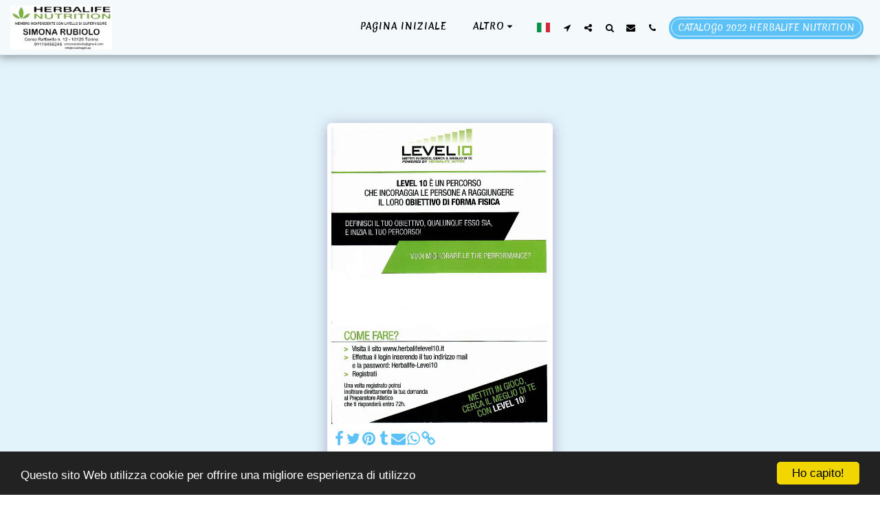

--- FILE ---
content_type: text/plain
request_url: https://www.google-analytics.com/j/collect?v=1&_v=j102&a=1704893521&t=pageview&_s=1&dl=https%3A%2F%2Fwww.vivialmeglio.eu%2Fvuoi-ricevere-una-consulenza-nutrizionale-vuoi-migliorare-le-tue-performance%2Fitem-id-6103de4f2a805&ul=en-us%40posix&dt=Galleria%20-%20Immagine%202%20di%203%20-%20PIATT.%20DISTRIB.%20HERBALIFE%20NUTRITION&sr=1280x720&vp=1280x720&_u=IEBAAEABAAAAACAAI~&jid=548293963&gjid=1477546810&cid=617173008.1768916534&tid=UA-179871518-2&_gid=1749047285.1768916534&_r=1&_slc=1&z=935960575
body_size: -451
content:
2,cG-T2PBCTB97N